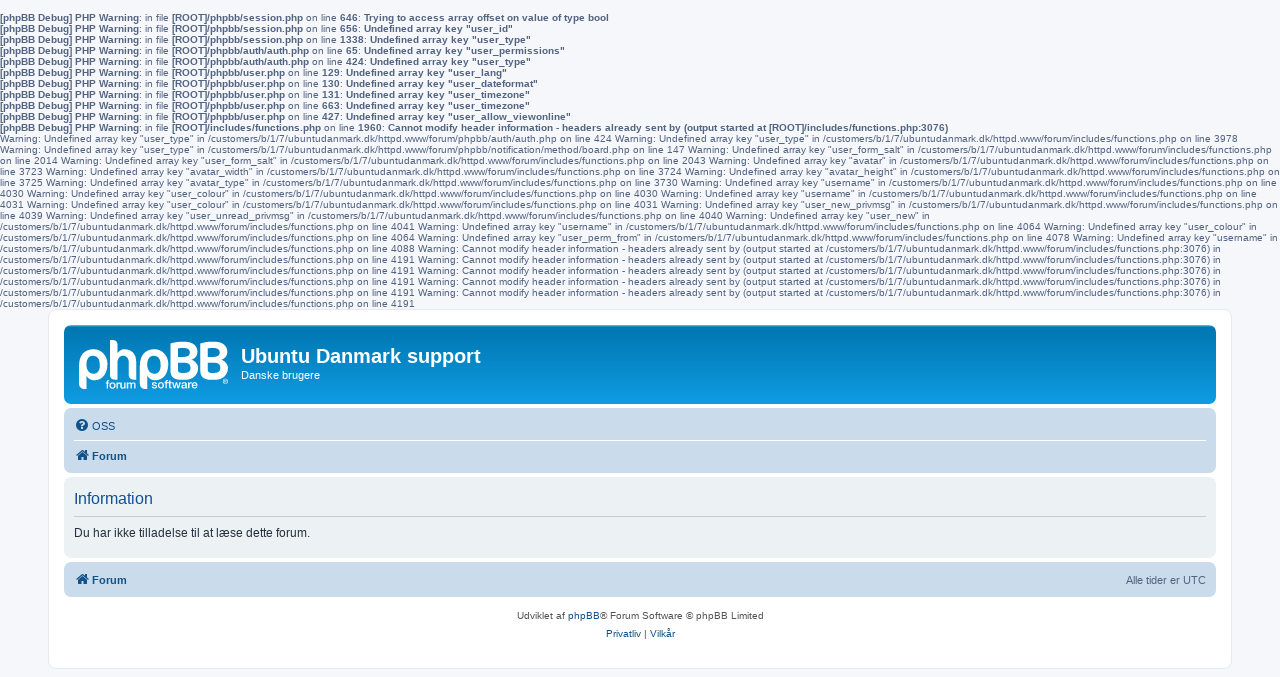

--- FILE ---
content_type: text/html; charset=UTF-8
request_url: https://ubuntudanmark.dk/forum/viewtopic.php?f=1&t=4524
body_size: 3131
content:
<b>[phpBB Debug] PHP Warning</b>: in file <b>[ROOT]/phpbb/session.php</b> on line <b>646</b>: <b>Trying to access array offset on value of type bool</b><br />
<b>[phpBB Debug] PHP Warning</b>: in file <b>[ROOT]/phpbb/session.php</b> on line <b>656</b>: <b>Undefined array key "user_id"</b><br />
<b>[phpBB Debug] PHP Warning</b>: in file <b>[ROOT]/phpbb/session.php</b> on line <b>1338</b>: <b>Undefined array key "user_type"</b><br />
<b>[phpBB Debug] PHP Warning</b>: in file <b>[ROOT]/phpbb/auth/auth.php</b> on line <b>65</b>: <b>Undefined array key "user_permissions"</b><br />
<b>[phpBB Debug] PHP Warning</b>: in file <b>[ROOT]/phpbb/auth/auth.php</b> on line <b>424</b>: <b>Undefined array key "user_type"</b><br />
<b>[phpBB Debug] PHP Warning</b>: in file <b>[ROOT]/phpbb/user.php</b> on line <b>129</b>: <b>Undefined array key "user_lang"</b><br />
<b>[phpBB Debug] PHP Warning</b>: in file <b>[ROOT]/phpbb/user.php</b> on line <b>130</b>: <b>Undefined array key "user_dateformat"</b><br />
<b>[phpBB Debug] PHP Warning</b>: in file <b>[ROOT]/phpbb/user.php</b> on line <b>131</b>: <b>Undefined array key "user_timezone"</b><br />
<b>[phpBB Debug] PHP Warning</b>: in file <b>[ROOT]/phpbb/user.php</b> on line <b>663</b>: <b>Undefined array key "user_timezone"</b><br />
<b>[phpBB Debug] PHP Warning</b>: in file <b>[ROOT]/phpbb/user.php</b> on line <b>427</b>: <b>Undefined array key "user_allow_viewonline"</b><br />
<b>[phpBB Debug] PHP Warning</b>: in file <b>[ROOT]/includes/functions.php</b> on line <b>1960</b>: <b>Cannot modify header information - headers already sent by (output started at [ROOT]/includes/functions.php:3076)</b><br />

Warning: Undefined array key "user_type" in /customers/b/1/7/ubuntudanmark.dk/httpd.www/forum/phpbb/auth/auth.php on line 424

Warning: Undefined array key "user_type" in /customers/b/1/7/ubuntudanmark.dk/httpd.www/forum/includes/functions.php on line 3978

Warning: Undefined array key "user_type" in /customers/b/1/7/ubuntudanmark.dk/httpd.www/forum/phpbb/notification/method/board.php on line 147

Warning: Undefined array key "user_form_salt" in /customers/b/1/7/ubuntudanmark.dk/httpd.www/forum/includes/functions.php on line 2014

Warning: Undefined array key "user_form_salt" in /customers/b/1/7/ubuntudanmark.dk/httpd.www/forum/includes/functions.php on line 2043

Warning: Undefined array key "avatar" in /customers/b/1/7/ubuntudanmark.dk/httpd.www/forum/includes/functions.php on line 3723

Warning: Undefined array key "avatar_width" in /customers/b/1/7/ubuntudanmark.dk/httpd.www/forum/includes/functions.php on line 3724

Warning: Undefined array key "avatar_height" in /customers/b/1/7/ubuntudanmark.dk/httpd.www/forum/includes/functions.php on line 3725

Warning: Undefined array key "avatar_type" in /customers/b/1/7/ubuntudanmark.dk/httpd.www/forum/includes/functions.php on line 3730

Warning: Undefined array key "username" in /customers/b/1/7/ubuntudanmark.dk/httpd.www/forum/includes/functions.php on line 4030

Warning: Undefined array key "user_colour" in /customers/b/1/7/ubuntudanmark.dk/httpd.www/forum/includes/functions.php on line 4030

Warning: Undefined array key "username" in /customers/b/1/7/ubuntudanmark.dk/httpd.www/forum/includes/functions.php on line 4031

Warning: Undefined array key "user_colour" in /customers/b/1/7/ubuntudanmark.dk/httpd.www/forum/includes/functions.php on line 4031

Warning: Undefined array key "user_new_privmsg" in /customers/b/1/7/ubuntudanmark.dk/httpd.www/forum/includes/functions.php on line 4039

Warning: Undefined array key "user_unread_privmsg" in /customers/b/1/7/ubuntudanmark.dk/httpd.www/forum/includes/functions.php on line 4040

Warning: Undefined array key "user_new" in /customers/b/1/7/ubuntudanmark.dk/httpd.www/forum/includes/functions.php on line 4041

Warning: Undefined array key "username" in /customers/b/1/7/ubuntudanmark.dk/httpd.www/forum/includes/functions.php on line 4064

Warning: Undefined array key "user_colour" in /customers/b/1/7/ubuntudanmark.dk/httpd.www/forum/includes/functions.php on line 4064

Warning: Undefined array key "user_perm_from" in /customers/b/1/7/ubuntudanmark.dk/httpd.www/forum/includes/functions.php on line 4078

Warning: Undefined array key "username" in /customers/b/1/7/ubuntudanmark.dk/httpd.www/forum/includes/functions.php on line 4088

Warning: Cannot modify header information - headers already sent by (output started at /customers/b/1/7/ubuntudanmark.dk/httpd.www/forum/includes/functions.php:3076) in /customers/b/1/7/ubuntudanmark.dk/httpd.www/forum/includes/functions.php on line 4191

Warning: Cannot modify header information - headers already sent by (output started at /customers/b/1/7/ubuntudanmark.dk/httpd.www/forum/includes/functions.php:3076) in /customers/b/1/7/ubuntudanmark.dk/httpd.www/forum/includes/functions.php on line 4191

Warning: Cannot modify header information - headers already sent by (output started at /customers/b/1/7/ubuntudanmark.dk/httpd.www/forum/includes/functions.php:3076) in /customers/b/1/7/ubuntudanmark.dk/httpd.www/forum/includes/functions.php on line 4191

Warning: Cannot modify header information - headers already sent by (output started at /customers/b/1/7/ubuntudanmark.dk/httpd.www/forum/includes/functions.php:3076) in /customers/b/1/7/ubuntudanmark.dk/httpd.www/forum/includes/functions.php on line 4191

Warning: Cannot modify header information - headers already sent by (output started at /customers/b/1/7/ubuntudanmark.dk/httpd.www/forum/includes/functions.php:3076) in /customers/b/1/7/ubuntudanmark.dk/httpd.www/forum/includes/functions.php on line 4191
	<!DOCTYPE html>
<html dir="ltr" lang="da">
<head>
<meta charset="utf-8" />
<meta http-equiv="X-UA-Compatible" content="IE=edge">
<meta name="viewport" content="width=device-width, initial-scale=1" />

<title>Ubuntu Danmark support - Information</title>

	<link rel="alternate" type="application/atom+xml" title="Feed - Ubuntu Danmark support" href="/forum/app.php/feed">	<link rel="alternate" type="application/atom+xml" title="Feed - Nyheder" href="/forum/app.php/feed/news">	<link rel="alternate" type="application/atom+xml" title="Feed - Alle fora" href="/forum/app.php/feed/forums">	<link rel="alternate" type="application/atom+xml" title="Feed - Nye emner" href="/forum/app.php/feed/topics">	<link rel="alternate" type="application/atom+xml" title="Feed - Aktive emner" href="/forum/app.php/feed/topics_active">			

<!--
	phpBB style name: prosilver
	Based on style:   prosilver (this is the default phpBB3 style)
	Original author:  Tom Beddard ( http://www.subBlue.com/ )
	Modified by:
-->

<script>
	WebFontConfig = {
		google: {
			families: ['Open+Sans:300,300i,400,400i,600,600i,700,700i,800,800i&subset=cyrillic,cyrillic-ext,greek,greek-ext,latin-ext,vietnamese']
		}
	};

	(function(d) {
		var wf = d.createElement('script'), s = d.scripts[0];
		wf.src = 'https://cdn.jsdelivr.net/npm/webfontloader@1.6.28/webfontloader.min.js';
		wf.async = true;
		s.parentNode.insertBefore(wf, s);
	})(document);
</script>
<link href="https://maxcdn.bootstrapcdn.com/font-awesome/4.7.0/css/font-awesome.min.css" rel="stylesheet">
<link href="./styles/prosilver/theme/stylesheet.css?assets_version=50" rel="stylesheet">
<link href="./styles/prosilver/theme/da/stylesheet.css?assets_version=50" rel="stylesheet">




<!--[if lte IE 9]>
	<link href="./styles/prosilver/theme/tweaks.css?assets_version=50" rel="stylesheet">
<![endif]-->


<link href="./ext/rmcgirr83/elonw/styles/all/theme/elonw.css?assets_version=50" rel="stylesheet" media="screen">



</head>
<body id="phpbb" class="nojs notouch section-viewtopic ltr ">


<div id="wrap" class="wrap">
	<a id="top" class="top-anchor" accesskey="t"></a>
	<div id="page-header">
		<div class="headerbar" role="banner">
					<div class="inner">

			<div id="site-description" class="site-description">
		<a id="logo" class="logo" href="./index.php" title="Forum">
					<span class="site_logo"></span>
				</a>
				<h1>Ubuntu Danmark support</h1>
				<p>Danske brugere</p>
				<p class="skiplink"><a href="#start_here">Spring til indhold</a></p>
			</div>

									
			</div>
					</div>
				<div class="navbar" role="navigation">
	<div class="inner">

	<ul id="nav-main" class="nav-main linklist" role="menubar">

		<li id="quick-links" class="quick-links dropdown-container responsive-menu hidden" data-skip-responsive="true">
			<a href="#" class="dropdown-trigger">
				<i class="icon fa-bars fa-fw" aria-hidden="true"></i><span>Hurtige links</span>
			</a>
			<div class="dropdown">
				<div class="pointer"><div class="pointer-inner"></div></div>
				<ul class="dropdown-contents" role="menu">
					
					
										<li class="separator"></li>

									</ul>
			</div>
		</li>

				<li data-last-responsive="true">
			<a href="/forum/app.php/help/faq" rel="help" title="Ofte stillede spørgsmål" role="menuitem">
				<i class="icon fa-question-circle fa-fw" aria-hidden="true"></i><span>OSS</span>
			</a>
		</li>
						
		</ul>

	<ul id="nav-breadcrumbs" class="nav-breadcrumbs linklist navlinks" role="menubar">
				
		
		<li class="breadcrumbs" itemscope itemtype="https://schema.org/BreadcrumbList">

			
							<span class="crumb" itemtype="https://schema.org/ListItem" itemprop="itemListElement" itemscope><a itemprop="item" href="./index.php" accesskey="h" data-navbar-reference="index"><i class="icon fa-home fa-fw"></i><span itemprop="name">Forum</span></a><meta itemprop="position" content="1" /></span>

			
					</li>

		
			</ul>

	</div>
</div>
	</div>

	
	<a id="start_here" class="anchor"></a>
	<div id="page-body" class="page-body" role="main">
		
		
<div class="panel" id="message">
	<div class="inner">
	<h2 class="message-title">Information</h2>
	<p>Du har ikke tilladelse til at læse dette forum.</p>
		</div>
</div>

				</div>


<div id="page-footer" class="page-footer" role="contentinfo">
	<div class="navbar" role="navigation">
	<div class="inner">

	<ul id="nav-footer" class="nav-footer linklist" role="menubar">
		<li class="breadcrumbs">
									<span class="crumb"><a href="./index.php" data-navbar-reference="index"><i class="icon fa-home fa-fw" aria-hidden="true"></i><span>Forum</span></a></span>					</li>
		
				<li class="rightside">Alle tider er <span title="UTC">UTC</span></li>
													</ul>

	</div>
</div>

	<div class="copyright">
				<p class="footer-row">
			<span class="footer-copyright">Udviklet af <a href="https://www.phpbb.com/">phpBB</a>&reg; Forum Software &copy; phpBB Limited</span>
		</p>
						<p class="footer-row" role="menu">
			<a class="footer-link" href="./ucp.php?mode=privacy" title="Privatliv" role="menuitem">
				<span class="footer-link-text">Privatliv</span>
			</a>
			|
			<a class="footer-link" href="./ucp.php?mode=terms" title="Vilkår" role="menuitem">
				<span class="footer-link-text">Vilkår</span>
			</a>
		</p>
					</div>

	<div id="darkenwrapper" class="darkenwrapper" data-ajax-error-title="AJAX-fejl" data-ajax-error-text="Der opstod en fejl under udførsel af din forespørgsel." data-ajax-error-text-abort="Bruger afbrød forespørgsel." data-ajax-error-text-timeout="Din anmodning udløb, prøv venligst igen." data-ajax-error-text-parsererror="Noget fejlede under forespørgslen og serveren returnerede et ugyldigt svar.">
		<div id="darken" class="darken">&nbsp;</div>
	</div>

	<div id="phpbb_alert" class="phpbb_alert" data-l-err="Fejl" data-l-timeout-processing-req="Forespørgsel udløb.">
		<a href="#" class="alert_close">
			<i class="icon fa-times-circle fa-fw" aria-hidden="true"></i>
		</a>
		<h3 class="alert_title">&nbsp;</h3><p class="alert_text"></p>
	</div>
	<div id="phpbb_confirm" class="phpbb_alert">
		<a href="#" class="alert_close">
			<i class="icon fa-times-circle fa-fw" aria-hidden="true"></i>
		</a>
		<div class="alert_text"></div>
	</div>
</div>

</div>

<div>
	<a id="bottom" class="anchor" accesskey="z"></a>
	</div>

<script src="//ajax.googleapis.com/ajax/libs/jquery/3.7.1/jquery.min.js"></script>
<script>window.jQuery || document.write('\x3Cscript src="./assets/javascript/jquery-3.7.1.min.js?assets_version=50">\x3C/script>');</script><script src="./assets/javascript/core.js?assets_version=50"></script>
	<script>
		(function($){
			var $fa_cdn = $('head').find('link[rel="stylesheet"]').first(),
				$span = $('<span class="fa" style="display:none"></span>').appendTo('body');
			if ($span.css('fontFamily') !== 'FontAwesome' ) {
				$fa_cdn.after('<link href="./assets/css/font-awesome.min.css" rel="stylesheet">');
				$fa_cdn.remove();
			}
			$span.remove();
		})(jQuery);
	</script>



<script src="./styles/prosilver/template/forum_fn.js?assets_version=50"></script>
<script src="./styles/prosilver/template/ajax.js?assets_version=50"></script>



</body>
</html>
